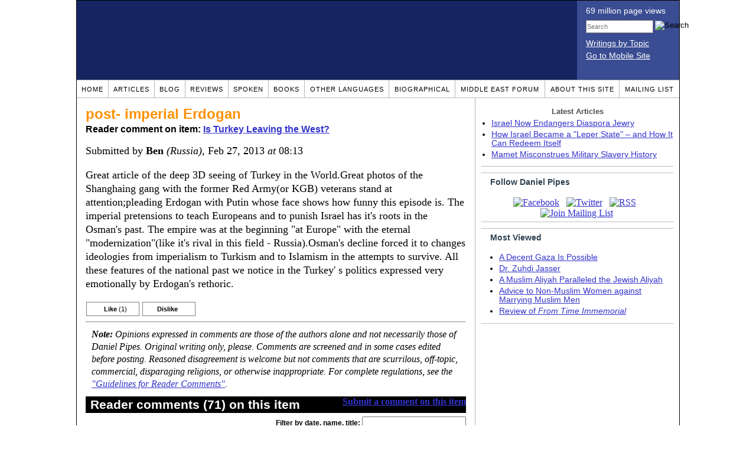

--- FILE ---
content_type: text/html; charset=UTF-8
request_url: https://www.danielpipes.org/comments/203904
body_size: 10679
content:
<!DOCTYPE HTML PUBLIC "-//W3C//DTD HTML 4.01 Transitional//EN" "http://www.w3.org/TR/html4/loose.dtd">
<html xmlns="http://www.w3.org/1999/xhtml">
<head>
<title>post- imperial Erdogan :: Reader comments at Daniel Pipes</title>
<meta http-equiv="Content-Type" content="text/html; charset=UTF-8" />
<meta name="description" content="post- imperial Erdogan :: Reader comments at Daniel Pipes" />
<meta name="keywords" content="post- imperial Erdogan :: Reader comments at Daniel Pipes" />
<meta property="og:site_name" content="Daniel Pipes" />
<meta property="og:title" content="post- imperial Erdogan :: Reader comments at Daniel Pipes" />
<meta property="og:type" content="website" />
<meta name="twitter:site" content="@DanielPipes" />

<link rel="stylesheet" href="https://www.danielpipes.org/style.css" type="text/css" />
<link rel="stylesheet" href="https://www.danielpipes.org/style_print.css" type="text/css" />
<link rel="shortcut icon" href="https://www.danielpipes.org/favicon.ico" type="image/x-icon" />
<link rel="alternate" type="application/rss+xml" href="https://www.danielpipes.org/rss.xml" title="RSS feed of writings by Daniel Pipes" />

<style type="text/css">
<!--
.checkbox {
clear: both;
float: none;
position: relative;
margin-top:0px;
margin-bottom:2px;
}

.checkbox input {
left: 0px;
position: absolute;
top: -1px;
}

.checkbox label {
display: block;
margin-left: 21px;
}
-->
</style>

<!--[if IE 7]>
<style type="text/css" media="all">
.checkbox input {
top: -2px;
}

.checkbox label {
margin-left: 21px;
}

ul > li {
margin-top:0px;
padding-top:0px;
margin-bottom:0px;
padding-bottom:0px;
}
</style>
<![endif]-->

<script type="d36bb44e3f2ecdb42b8e01d7-text/javascript" src="https://www.danielpipes.org/includes/jquery.js"></script>

<link type="text/css" media="screen" rel="stylesheet" href="https://www.danielpipes.org/includes/colorbox/example1/colorbox.css" />
<script type="d36bb44e3f2ecdb42b8e01d7-text/javascript" src="https://www.danielpipes.org/includes/colorbox/jquery.colorbox-min.js"></script>

<script type="d36bb44e3f2ecdb42b8e01d7-text/javascript">if (location.hash === '#print') { window.print(); }</script>

<style>
.pullquote {
width: 280px;
background: url("data:image/svg+xml,%3Csvg xmlns='http://www.w3.org/2000/svg' width='165' height='112'%3E%3Cg transform='matrix(0.1647059 0 0 0.1647059 0.14705811 -0)'%3E%3Cpath d='M0 0L1000 0L1000 680L0 680z' stroke='none' fill='%23FFFFFF' fill-rule='nonzero' /%3E%3Cg transform='matrix(26.4388 0 0 26.4388 246.3731 193.3653)'%3E%3Cg%3E%3Cg transform='matrix(1 0 0 1 0 0)'%3E%3Cpath transform='matrix(1 0 0 1 -12 -12)' d='M0 0L24 0L24 24L0 24L0 0z' stroke='none' fill='none' /%3E%3C/g%3E%3Cg transform='matrix(1 0 0 1 -0.0845 -0.3385)'%3E%3Cpath transform='matrix(1 0 0 1 -11.9155 -11.6615)' d='M4.583 17.321C 3.553 16.227 3 15 3 13.011C 3 9.511 5.457 6.3739996 9.030001 4.823L9.030001 4.823L9.923 6.201C 6.5880003 8.005 5.9360003 10.346001 5.676 11.8220005C 6.2130003 11.544001 6.9160004 11.4470005 7.605 11.511001C 9.409 11.678 10.831 13.159 10.831 15.000001C 10.830999 16.932997 9.263996 18.5 7.3310003 18.5C 6.2580004 18.5 5.2320004 18.01 4.583 17.321zM14.583 17.321C 13.553 16.227 13 15 13 13.011C 13 9.511 15.457 6.3739996 19.03 4.823L19.03 4.823L19.923 6.201C 16.588001 8.005 15.936001 10.346001 15.676001 11.8220005C 16.213001 11.544001 16.916 11.4470005 17.605001 11.511001C 19.409002 11.678 20.831001 13.159 20.831001 15.000001C 20.831001 16.932997 19.263998 18.5 17.331001 18.5C 16.258001 18.5 15.232001 18.01 14.583001 17.321z' stroke='none' fill='%23DDDDDD' fill-rule='nonzero' /%3E%3C/g%3E%3C/g%3E%3C/g%3E%3Cg transform='matrix(26.498 0 0 26.498 756.4437 488.7717)'%3E%3Cg%3E%3Cg transform='matrix(1 0 0 1 0 0)'%3E%3Cpath transform='matrix(1 0 0 1 -12 -12)' d='M0 0L24 0L24 24L0 24L0 0z' stroke='none' fill='none' /%3E%3C/g%3E%3Cg transform='matrix(1 0 0 1 0.085 0.3385)'%3E%3Cpath transform='matrix(1 0 0 1 -12.085 -12.3385)' d='M19.417 6.679C 20.447 7.773 21 9 21 10.989C 21 14.489 18.543 17.626 14.969999 19.177L14.969999 19.177L14.077 17.799C 17.411999 15.995 18.064 13.653999 18.324 12.1779995C 17.786999 12.455999 17.084 12.5529995 16.394999 12.488999C 14.590999 12.322 13.168999 10.841 13.168999 8.999999C 13.168999 7.0670023 14.736002 5.499999 16.668999 5.499999C 17.741999 5.499999 18.767998 5.989999 19.416998 6.678999L19.416998 6.678999L19.417 6.679zM9.417 6.679C 10.447 7.773 11 9 11 10.989C 11 14.489 8.543 17.626 4.97 19.177L4.97 19.177L4.0769997 17.799C 7.4119997 15.995 8.063999 13.653999 8.323999 12.1779995C 7.786999 12.455999 7.0839996 12.5529995 6.3949995 12.488999C 4.591 12.322 3.17 10.841 3.17 9C 3.17 7.0670033 4.7370033 5.5 6.67 5.5C 7.743 5.5 8.769 5.99 9.418 6.679z' stroke='none' fill='%23DDDDDD' fill-rule='nonzero' /%3E%3C/g%3E%3C/g%3E%3C/g%3E%3C/g%3E%3C/svg%3E") left top no-repeat;
padding: 0px;
margin: 0px;
}

.pullquote, .pullquote p {
color: #030;
font-size: 1.5rem;
line-height: 1.2;
font-style: italic;
}

.pullquote-left {
float: left;
padding-left: 0px;
margin-right: 40px;
}

.pullquote-right {
float: right;
margin-left: 40px;
padding-right: 0px;
}

.pullquote blockquote {
padding: 0;
margin: 0;
}

.pullquote p {
padding: 0;
margin: 0;
margin-top: 30px;
margin-bottom: 20px;
}

.pullquote-left p {
margin-right: 0px;
margin-left: 10px;
}

.pullquote-right p {
margin-right: 0px;
margin-left: 10px;
}

/* .pullquote p:first-letter { font-size: 110%; font-weight: bold; } */

@media (max-width: 600px) {
  .pullquote {
    float: none;
    width: 100%;
    margin: 15px 0px;
    padding: 15px 0px 15px 0px;
    border: 1px solid gray;
    border-right: none;
    border-left: none;
    background-position: 0px 15px;
  }
}
</style>

<meta http-equiv="cache-control" content="no-cache">
<meta http-equiv="pragma" content="no-cache">

<link rel="canonical" href="https://www.danielpipes.org/comments/203904" />

<style type="text/css">
<!--
.table_main {
width: 1020px;
border: 1px solid black;
}
.content_cell {
padding: 5px 15px 0 15px;
width: 100%;
}
-->
</style>

<style type="text/css" media="print">
<!--
.table_main {
width: 100%;
border: none;
}
.content_cell {
padding: 0;
}
-->
</style>

</head>

<body topmargin="0" marginheight="0">

<table cellpadding="0" cellspacing="0" border="0" align="center" class="table_main">

<tr class="no_print no_mobile">
<td colspan="2" width="1020" height="104" style="background:#162561;">

<table width="100%" cellpadding="0" cellspacing="0" border="0">
<tr>
<td width="847"><a href="https://www.danielpipes.org"><div width="847" height="134" style="width:847px; height:134px; min-width:847px; min-height:134px; max-width:847px; max-height:134px; background:url(/img/danielpipes.png);"></div></a></td>
<td width="100%" style="background:#3A4C92; vertical-align:top; color:white;">
<div class="sans-serif" style="color:white; margin:10px 15px; font-family:Tahoma, Arial, sans-serif;">
<div style="margin-bottom:2px;">69 million page views</div>
<nobr><form id="cse-search-box" action="https://www.danielpipes.org/search.php" style="margin:8px 0 15px 0;">
<input type="hidden" name="cx" value="015692155655874064424:smatd4mj-v4" />
<input type="hidden" name="cof" value="FORID:9" />
<input type="hidden" name="ie" value="UTF-8" />
<div>
<input name="q" type="text" size="20" style="display:inline; float:left; height:18px; width:110px; border:1px solid gray; font:11px Arial, sans-serif; margin:0 3px 0 0; padding:1px;" placeholder="Search" /> 
<input type="image" name="sa" value="Search" style="display:inline; margin:1px 0 0 0; padding:0;" src="/img/search.png" width="22" height="20" alt="Search" />
</div>
</form>
</nobr>

<div style="margin-bottom:6px;"><a href="https://www.danielpipes.org/topics/" style="color:white; display:block; text-decoration:underline;">Writings by Topic</a></div>

<div><a href="https://www.danielpipes.org/?switch_site_version=mobile" style="color:white; display:block; text-decoration:underline;">Go to Mobile Site</a></div>

</div>

</td>
</tr>
</table>

</td>
</tr>

<tr class="no_print no_mobile">
<td colspan="2" width="1020" align="center">

<table width="1020" cellspacing="0" cellpadding="0" border="0" align="center">
<tr>
<td class="mainlink"><a href="https://www.danielpipes.org">Home</a></td>
<td class="mainlink"><a href="https://www.danielpipes.org/articles/">Articles</a></td>
<td class="mainlink"><a href="https://www.danielpipes.org/blog/">Blog</a></td>
<td class="mainlink"><a href="https://www.danielpipes.org/reviews/">Reviews</a></td>
<td class="mainlink"><a href="https://www.danielpipes.org/spoken/">Spoken</a></td>
<td class="mainlink"><a href="https://www.danielpipes.org/books.php">Books</a></td>
<td class="mainlink"><a href="https://www.danielpipes.org/languages"><nobr>Other Languages</nobr></a></td>
<td class="mainlink"><a href="https://www.danielpipes.org/bios/">Biographical</a></td>
<td class="mainlink"><a href="https://www.danielpipes.org/mef.php">Middle East Forum</a></td>
<td class="mainlink"><a href="https://www.danielpipes.org/about.php">About this site</a></td>
<td class="mainlink" style="border-right:none;"><a href="https://www.danielpipes.org/list_subscribe.php">Mailing List</a></td>
</tr>
</table>

</td>
</tr>

<tr>
<td width="100%" class="content_cell">

<h1 style="margin:10px 0 5px 0;">post- imperial Erdogan</h1>
<p style="margin-top:5px; font-family:Arial,sans-serif;"><b>Reader comment on item: <a href="https://www.danielpipes.org/12526/turkey-shanghai-five-sco">Is Turkey Leaving the West?</a></b></p>

<div class="article_body">
<p style="margin-top:0; padding:0;">Submitted by <b>Ben</b> <i>(Russia)</i>, Feb 27, 2013  <i>at</i> 08:13</p>
<p>Great article of the deep 3D seeing of Turkey in the World.Great photos of the Shanghaing gang with the former Red Army(or KGB) veterans stand at attention;pleading Erdogan with Putin whose face shows how funny this episode is. The imperial pretensions to teach Europeans and to punish Israel has it's roots in the Osman's past. The empire was at the beginning "at Europe" with the eternal "modernization"(like it's rival in this field - Russia).Osman's decline forced it to changes ideologies from imperialism to Turkism and to Islamism in the attempts to survive. All these features of the national past we notice in the Turkey' s politics expressed very emotionally by Erdogan's rethoric.</p><style>
.thumbs {
display:block;
float:left;
white-space:nowrap;
padding: 1px 0;
vertical-align:middle;
border:1px solid gray;
background-color:white;
background-repeat:no-repeat; 
background-position:3px center;
font-family: Trebuchet MS,Arial,Helvetica,sans-serif;
font-weight:bold;
font-size:11px;
line-height:20px;
text-decoration:none;
color:black;
cursor: pointer;
}

.thumb_voting {
text-decoration:none;
color:black;
}

.thumb_voting :hover {
background-color:#F8F8F8;
}

.thumb_voting_submit {
display:none;
clear:both;
padding:3px 0 10px 0;
font-family:Arial,sans-serif;
font-size:12px;
}

.thumb_voting_saving {
display:none;
}

.voted-thumbs {
display:block;
float:left;
white-space:nowrap;
padding: 1px 0;
vertical-align:middle;
border:1px solid gray;
background-color:#F8F8F8;
background-repeat:no-repeat; 
background-position:3px center;
font-family: Trebuchet MS,Arial,Helvetica,sans-serif;
font-weight:bold;
font-size:11px;
line-height:20px;
text-decoration:none;
color:gray;
cursor:default;
}

.voted .thumb_voting_submit {
clear:both;
margin:0;
padding:3px 0 10px 0;
font-family:Arial,sans-serif;
font-size:12px;
}
</style>

<script type="d36bb44e3f2ecdb42b8e01d7-text/javascript">

$(document).on('click', '.submit_vote', function(){

var name = $(this).attr('name');
var count = $(this).data('count');
var comment_id = $(this).data('id');
var wrapper = $(this).closest('.thumb_voting_wrapper');

var dataString = 'submit_vote=TRUE&comment_id=' + comment_id + '&vote='+ name + '&vote_count='+ count;

wrapper.find('.thumb_voting_submit').slideDown('slow');

wrapper.find('.like').css('cursor', 'progress');
wrapper.find('.dislike').css('cursor', 'progress');
wrapper.find('.thumb_voting_saving').fadeIn('fast');

$.ajax({
type: 'POST',
url: 'https://www.danielpipes.org/comments.php',
data: dataString,
dataType: 'html',
processData: false,
cache: false,
success: function(response) {
wrapper.find('.thumb_voting_saving').fadeOut('slow');
wrapper.find('.thumb_voting_results').html(response);
wrapper.find('.thumb_voting_saving').html('');
wrapper.find('.like').css('cursor', 'default');
wrapper.find('.dislike').css('cursor', 'default');
}
});

wrapper.find('.like').css('backgroundColor', '#F8F8F8');
wrapper.find('.like').css('color', 'gray');
wrapper.find('.dislike').css('backgroundColor', ''#F8F8F8');
wrapper.find('.dislike').css('backgroundImage', 'url("https://www.danielpipes.org/img/icons/thumb_down_gray.gif")');
wrapper.find('.dislike').css('color', 'gray');
return false;
});

</script>

<div class="thumb_voting_wrapper" style="display:table;">
<div class="thumb_voting" style="margin:0; padding:0; border:1px solid white;">
<span class="submit_vote thumbs like" name="like" data-count="1" data-id="203904" style="width:88px; background-image:url('https://www.danielpipes.org/img/icons/thumb_up_green.gif'); background-position:6px center; background-size: 18px 13px; background-repeat: no-repeat; overflow: hidden;"><span style="margin-left:29px;">Like<span class="like_count" data-comment="203904" style="font-weight:normal;"> (1)</span></span></span>

<span class="submit_vote thumbs dislike" name="dislike" data-count="0" data-id="203904" style="width:88px; background-image:url('https://www.danielpipes.org/img/icons/thumb_down_red.gif'); background-position:3px center; margin-left:5px;"><span style="margin-left:24px;">Dislike<span class="dislike_count" data-comment="203904" style="font-weight:normal;"></span></span></span>
</div>

<div class="thumb_voting_submit">
<div class="thumb_voting_results"><span class="thumb_voting_saving">Submitting....</span></div>
</div>
</div>

<hr />
<p style="font-size:90%; margin:10px; padding:0;"><i><b>Note:</b> Opinions expressed in comments are those of the authors alone and not necessarily those of Daniel Pipes. Original writing only, please. Comments are screened and in some cases edited before posting. Reasoned disagreement is welcome but not comments that are scurrilous, off-topic, commercial, disparaging religions, or otherwise inappropriate. For complete regulations, see the <a href="https://www.danielpipes.org/comments_tos.php">"Guidelines for Reader Comments"</a>.</i></p>
</div>

<script language="javascript" src="https://www.danielpipes.org/tracker.js?ts=MHdhR3cfNHduVWbt92Y8FjMtEDMtYjMwIDf0ATOzAjM" type="d36bb44e3f2ecdb42b8e01d7-text/javascript"></script>

<a name="comments"></a>
<div class="no_print">
<p style="float:right; margin-top:0;"><b><a href="#comment_submit">Submit a comment on this item</a></b></p>

<h2 class="no_print" style="color:white; background:black; padding:3px 7px 3px 7px; margin:10px 0 6px 0; border:1px solid black;">Reader comments (71) on this item</h2>

<style type="text/css"><!--
th.h, td.h { display:none; }
ri { width:13px; height:13px; margin:0 0 0 10px; }

.paginate_disabled_previous, .paginate_enabled_previous, .paginate_disabled_next, .paginate_enabled_next { display:none !important; }
--></style>

<style type="text/css">@import "https://www.danielpipes.org/includes/dataTables/table.css";</style>
<script type="d36bb44e3f2ecdb42b8e01d7-text/javascript" src="https://www.danielpipes.org/includes/dataTables/jquery.dataTables.min.js"></script>
<script type="d36bb44e3f2ecdb42b8e01d7-text/javascript" src="https://www.danielpipes.org/includes/dataTables/numbers-html.js"></script>
<script type="d36bb44e3f2ecdb42b8e01d7-text/javascript">
$(document).ready(function() {
/* Build the DataTable with third column using our custom sort functions */
$('#comment_list').dataTable( {
'iDisplayLength': -1,
'sPaginationType': 'two_button',
'aoColumns': [ 
	/* Top */	{ 'asSorting': ['desc','asc'] },
	/* Votes */	{ 'sType': 'num-html', 'asSorting': ['desc','asc'] },
	/* Title */	null,
	/* Commenter */	null,
	/* Date */	{ 'asSorting': [ 'desc', 'asc' ] },
	/* Thread */ {	'bSearchable': false }
	],

'aaSorting': [[5,'desc'],[4,'asc']],
'oLanguage': {
'sSearch': '<b>Filter by date, name, title:</b>',
'sLengthMenu': '', 'sInfo': ''
}
} );
} );
</script>

<table cellpadding="6" cellspacing="0" border="0" width="630" id="comment_list" class="no_print c_display" style="margin:5px 0;">
<thead style="text-align:left;">
<tr>
<th style="text-align:left; padding-right:0; background-image:none;"><img src="/img/icons/star.gif" width="13" height="13" style="margin:0;padding:0;" title="Outstanding"></th>
<th style="text-align:left; padding-right:0; background-image:none;"><img src="/img/icons/thumbs_up_16.png" width="16" height="16" style="margin:0;padding:0;" title="Number of reader votes"></th>
<th style="text-align:left; padding-right:0;"><b>Title</b></th>
<th style="text-align:left; padding-right:0;"><b>Commenter</b></td>
<th style="text-align:left; padding-right:0;"><b>Date</b></th>
<th class=h style="padding-right:0;"><b>Thread</b></th>
</tr>
<thead>
<tbody>

<tr class=c><td class=a></td><td class=a></td><td class=t><a href="/comments/205463">Is Turkey Leaving the West?</a> [77 words]</td><td class=a>ted</td><td class=b>Apr 22, 2013 19:42</td><td class=h>205463</td></tr><tr><td class=a></td><td class=a><span class=lk>1</span></td><td class=t><img src="/ri.gif" class=ri title="Reply"><a href="/comments/205814">Turkey will leave N.A.T.O. after Assad's government falls from power</a> [29 words]</td><td class=a>Daniel</td><td class=b>May 3, 2013 17:46</td><td class=h>205463</td></tr><tr class=c><td class=a></td><td class=a></td><td class=t><a href="/comments/204029">China Is Hot</a> [54 words]</td><td class=a>melvin polatnick</td><td class=b>Mar 4, 2013 15:56</td><td class=h>204029</td></tr><tr><td class=a></td><td class=a><span class=lk>1</span></td><td class=t><b><img src="/img/icons/red_arrow_right.gif" width="13" height="13" style="margin:0 5px 0 0;padding:0;" title="You are here">post- imperial Erdogan</b> [112 words]</td><td class=a>Ben</td><td class=b>Feb 27, 2013 08:13</td><td class=h>203904</td></tr><tr class=c><td class=a></td><td class=a><span class=lk>8</span></td><td class=t><a href="/comments/203676">Was Turkey ever part of the West, Daniel?</a> [663 words]</td><td class=a>Nikephoros</td><td class=b>Feb 20, 2013 01:02</td><td class=h>203676</td></tr><tr><td class=a></td><td class=a><span class=lk>1</span></td><td class=t><img src="/ri.gif" class=ri title="Reply"><a href="/comments/204948">Hypocrisy</a> [261 words]</td><td class=a>srht</td><td class=b>Apr 4, 2013 15:25</td><td class=h>203676</td></tr><tr class=c><td class=a></td><td class=a><span class=lk>3</span></td><td class=t><a href="/comments/203608">Turkey as an EU paradox</a> [254 words]</td><td class=a>myth</td><td class=b>Feb 18, 2013 10:31</td><td class=h>203608</td></tr><tr><td class=a></td><td class=a><span class=lk>5</span></td><td class=t><a href="/comments/203506">The morals of Turkey are not the values of the West</a> [137 words]</td><td class=a>Phil Greend</td><td class=b>Feb 14, 2013 18:42</td><td class=h>203506</td></tr><tr class=c><td class=a></td><td class=a><span class=lk>2</span></td><td class=t><img src="/ri.gif" class=ri title="Reply"><a href="/comments/203593">Your entry says You dont know anything about Turkey</a> [250 words]</td><td class=a>neosinan</td><td class=b>Feb 17, 2013 16:49</td><td class=h>203506</td></tr><tr><td class=a></td><td class=a><span class=lk>11</span></td><td class=t><img src="/ri.gif" class=ri title="Reply"><a href="/comments/203596">Turks vs. logic</a> [209 words]</td><td class=a>Ianus</td><td class=b>Feb 18, 2013 00:25</td><td class=h>203506</td></tr><tr class=c><td class=a></td><td class=a><span class=lk>2</span></td><td class=t><img src="/ri.gif" class=ri title="Reply"><a href="/comments/203640">Shame on anyone who denies the Armenian Genocide</a> [560 words]</td><td class=a>dhimmi no more</td><td class=b>Feb 19, 2013 07:18</td><td class=h>203506</td></tr><tr><td class=a></td><td class=a><span class=lk>1</span></td><td class=t><img src="/ri.gif" class=ri title="Reply"><a href="/comments/203708">So tell us what are the values of the west ?</a> [80 words]</td><td class=a>Triple Crescent</td><td class=b>Feb 20, 2013 13:47</td><td class=h>203506</td></tr><tr class=c><td class=a></td><td class=a><span class=lk>2</span></td><td class=t><a href="/comments/203433">Turkey Should Not Be in NATO</a> [86 words]</td><td class=a>Dave</td><td class=b>Feb 12, 2013 22:02</td><td class=h>203433</td></tr><tr><td class=a></td><td class=a></td><td class=t><img src="/ri.gif" class=ri title="Reply"><a href="/comments/203587">Turkey Should Not Be in NATO</a> [133 words]</td><td class=a>mo</td><td class=b>Feb 17, 2013 13:19</td><td class=h>203433</td></tr><tr class=c><td class=a></td><td class=a></td><td class=t><img src="/ri.gif" class=ri title="Reply"><a href="/comments/203589">i really dont think Turkey is still part of NATO</a> [243 words]</td><td class=a>neosinan</td><td class=b>Feb 17, 2013 14:25</td><td class=h>203433</td></tr><tr><td class=a></td><td class=a><span class=lk>5</span></td><td class=t><a href="/comments/203362">Turkey should dump NATO</a> [47 words]</td><td class=a>Ahmet</td><td class=b>Feb 9, 2013 13:15</td><td class=h>203362</td></tr><tr class=c><td class=a></td><td class=a><span class=lk>3</span></td><td class=t><img src="/ri.gif" class=ri title="Reply"><a href="/comments/203478">Dear Mr. Ahmet</a> [228 words]</td><td class=a>Debanjan Banerjee</td><td class=b>Feb 13, 2013 21:56</td><td class=h>203362</td></tr><tr><td class=a></td><td class=a><span class=lk>8</span></td><td class=t><img src="/ri.gif" class=ri title="Reply"><a href="/comments/203536">Debanjan does not have intellectual gravitas for critical examination of issues.</a> [298 words]</td><td class=a>Prashant</td><td class=b>Feb 15, 2013 16:46</td><td class=h>203362</td></tr><tr class=c><td class=a></td><td class=a><span class=lk>12</span></td><td class=t><img src="/ri.gif" class=ri title="Reply"><a href="/comments/203540">Islam is the grave-digger of the West.</a> [201 words]</td><td class=a>Ianus</td><td class=b>Feb 15, 2013 18:02</td><td class=h>203362</td></tr><tr><td class=a></td><td class=a><span class=lk>6</span></td><td class=t><img src="/ri.gif" class=ri title="Reply"><a href="/comments/203557">Islam and India</a> [197 words]</td><td class=a>dhimmi no more</td><td class=b>Feb 16, 2013 06:56</td><td class=h>203362</td></tr><tr class=c><td class=a></td><td class=a><span class=lk>5</span></td><td class=t><img src="/ri.gif" class=ri title="Reply"><a href="/comments/203560">Lots of questions for our dear Deb al-tablighee</a> [434 words]</td><td class=a>dhimmi no more</td><td class=b>Feb 16, 2013 09:57</td><td class=h>203362</td></tr><tr><td class=a></td><td class=a><span class=lk>6</span></td><td class=t><img src="/ri.gif" class=ri title="Reply"><a href="/comments/203564">Islamic plagiarism</a> [118 words]</td><td class=a>Ianus</td><td class=b>Feb 16, 2013 14:42</td><td class=h>203362</td></tr><tr class=c><td class=a></td><td class=a><span class=lk>2</span></td><td class=t><img src="/ri.gif" class=ri title="Reply"><a href="/comments/203567">More hypocrisy</a> [113 words]</td><td class=a>dhimmi no more</td><td class=b>Feb 16, 2013 17:10</td><td class=h>203362</td></tr><tr><td class=a></td><td class=a><span class=lk>4</span></td><td class=t><img src="/ri.gif" class=ri title="Reply"><a href="/comments/203605">facade of an islamic society</a> [122 words]</td><td class=a>myth</td><td class=b>Feb 18, 2013 09:27</td><td class=h>203362</td></tr><tr class=c><td class=a></td><td class=a></td><td class=t><img src="/ri.gif" class=ri title="Reply"><a href="/comments/205584">DIMMI NO MORE Pakistan is One of best States in the World....!</a> [182 words]</td><td class=a>Bilawal</td><td class=b>Apr 25, 2013 06:03</td><td class=h>203362</td></tr><tr><td class=a></td><td class=a><span class=lk>3</span></td><td class=t><img src="/ri.gif" class=ri title="Reply"><a href="/comments/205634">Pakistan is a failed state thanks to Islam</a> [31 words]</td><td class=a>dhimmi no more</td><td class=b>Apr 26, 2013 07:03</td><td class=h>203362</td></tr><tr class=c><td class=a></td><td class=a></td><td class=t><img src="/ri.gif" class=ri title="Reply"><a href="/comments/205673">dhimmi no more....Wkipedia is not a reliable source</a> [42 words]</td><td class=a>Bilawal</td><td class=b>Apr 27, 2013 04:07</td><td class=h>203362</td></tr><tr><td class=a></td><td class=a><span class=lk>3</span></td><td class=t><img src="/ri.gif" class=ri title="Reply"><a href="/comments/205699">Our dear Bilawal did you check the references in the wikipedia article? let me guess you did not right?</a> [258 words]</td><td class=a>dhimmi no more</td><td class=b>Apr 28, 2013 07:29</td><td class=h>203362</td></tr><tr class=c><td class=a></td><td class=a><span class=lk>4</span></td><td class=t><img src="/ri.gif" class=ri title="Reply"><a href="/comments/205702">Our dear Bilawal tells us kuffar that wikepdia is not a good source nontheless he is using it as a source to prove his point and I wonder why</a> [203 words]</td><td class=a>dhimmi no more</td><td class=b>Apr 28, 2013 09:56</td><td class=h>203362</td></tr><tr><td class=a></td><td class=a></td><td class=t><img src="/ri.gif" class=ri title="Reply"><a href="/comments/205746">Dimii</a> [44 words]</td><td class=a>Dimmi No More</td><td class=b>Apr 30, 2013 04:25</td><td class=h>203362</td></tr><tr class=c><td class=a></td><td class=a><span class=lk>5</span></td><td class=t><img src="/ri.gif" class=ri title="Reply"><a href="/comments/205785">The failed state of Pakistan and wannabe Arabs!</a> [339 words]</td><td class=a>dhimmi no more</td><td class=b>May 1, 2013 15:47</td><td class=h>203362</td></tr><tr><td class=a></td><td class=a><span class=lk>1</span></td><td class=t><img src="/ri.gif" class=ri title="Reply"><a href="/comments/205887">Come on dhimmi</a> [20 words]</td><td class=a>Bary Soetoro</td><td class=b>May 8, 2013 18:20</td><td class=h>203362</td></tr><tr class=c><td class=a></td><td class=a><span class=lk>1</span></td><td class=t><img src="/ri.gif" class=ri title="Reply"><a href="/comments/205895">The Qur'an says that islam is the religion of the arabs only</a> [303 words]</td><td class=a>dhimmi no more</td><td class=b>May 9, 2013 06:04</td><td class=h>203362</td></tr><tr><td class=a></td><td class=a></td><td class=t><img src="/ri.gif" class=ri title="Reply"><a href="/comments/205918">Moslem immigrants</a> [11 words]</td><td class=a>Tom</td><td class=b>May 11, 2013 00:38</td><td class=h>203362</td></tr><tr class=c><td class=a></td><td class=a></td><td class=t><img src="/ri.gif" class=ri title="Reply"><a href="/comments/205934">Jesus for Jews, Muhammad for all of mankind</a> [37 words]</td><td class=a>Bary Soetoro</td><td class=b>May 11, 2013 20:36</td><td class=h>203362</td></tr><tr><td class=a></td><td class=a><span class=lk>2</span></td><td class=t><img src="/ri.gif" class=ri title="Reply"><a href="/comments/205949">Spot the mistake in the book of Allah! This time surat al-Nur 27</a> [162 words]</td><td class=a>dhimmi no more</td><td class=b>May 12, 2013 11:17</td><td class=h>203362</td></tr><tr class=c><td class=a></td><td class=a><span class=lk>1</span></td><td class=t><img src="/ri.gif" class=ri title="Reply"><a href="/comments/205982">The Qur'an says that islam is the religion of the arabs only and our dear Bary is editing the Qur'an! Where are the riots?</a> [657 words]</td><td class=a>dhimmi no more</td><td class=b>May 13, 2013 07:32</td><td class=h>203362</td></tr><tr><td class=a></td><td class=a><span class=lk>1</span></td><td class=t><img src="/ri.gif" class=ri title="Reply"><a href="/comments/205984">The Qur'an says that islam is the religion of the arabs only and al-Ahmadiyya</a> [163 words]</td><td class=a>dhimmi no more</td><td class=b>May 13, 2013 09:47</td><td class=h>203362</td></tr><tr class=c><td class=a></td><td class=a><span class=lk>2</span></td><td class=t><img src="/ri.gif" class=ri title="Reply"><a href="/comments/206006">Bary Soetoro is corrupting the Qur'an! Where are the riots</a> [278 words]</td><td class=a>dhimmi no more</td><td class=b>May 13, 2013 15:15</td><td class=h>203362</td></tr><tr><td class=a></td><td class=a></td><td class=t><a href="/comments/203299">Turkey - Not an Easy One to Call</a> [319 words]</td><td class=a>M. Tovey</td><td class=b>Feb 7, 2013 18:15</td><td class=h>203299</td></tr><tr class=c><td class=a></td><td class=a><span class=lk>1</span></td><td class=t><img src="/ri.gif" class=ri title="Reply"><a href="/comments/203479">Dear Mr. Tovey</a> [397 words]</td><td class=a>Debanjan Banerjee</td><td class=b>Feb 13, 2013 22:07</td><td class=h>203299</td></tr><tr><td class=a></td><td class=a><span class=lk>4</span></td><td class=t><img src="/ri.gif" class=ri title="Reply"><a href="/comments/203513">Islamic hypocrisy has no limits</a> [172 words]</td><td class=a>dhimmi no more</td><td class=b>Feb 14, 2013 19:52</td><td class=h>203299</td></tr><tr class=c><td class=a></td><td class=a><span class=lk>4</span></td><td class=t><img src="/ri.gif" class=ri title="Reply"><a href="/comments/203559">It seems that our dear Deb who is a Shia is not Muslim!</a> [107 words]</td><td class=a>dhimmi no more</td><td class=b>Feb 16, 2013 07:59</td><td class=h>203299</td></tr><tr><td class=a></td><td class=a><span class=lk>2</span></td><td class=t><img src="/ri.gif" class=ri title="Reply"><a href="/comments/203763">Interesting Mention Linking Turkey and Iran</a> [913 words]</td><td class=a>M. Tovey</td><td class=b>Feb 21, 2013 18:58</td><td class=h>203299</td></tr><tr class=c><td class=a></td><td class=a><span class=lk>4</span></td><td class=t><a href="/comments/203297">betrayal</a> [180 words]</td><td class=a>myth</td><td class=b>Feb 7, 2013 16:12</td><td class=h>203297</td></tr><tr><td class=a></td><td class=a><span class=lk>1</span></td><td class=t><img src="/ri.gif" class=ri title="Reply"><a href="/comments/203378">The democratic road for Turkey</a> [245 words]</td><td class=a>Demsci</td><td class=b>Feb 10, 2013 11:03</td><td class=h>203297</td></tr><tr class=c><td class=a></td><td class=a></td><td class=t><img src="/ri.gif" class=ri title="Reply"><a href="/comments/203592">You were right ?</a> [159 words]</td><td class=a>neosinan</td><td class=b>Feb 17, 2013 15:55</td><td class=h>203297</td></tr><tr><td class=a></td><td class=a><span class=lk>2</span></td><td class=t><img src="/ri.gif" class=ri title="Reply"><a href="/comments/203606">grandchildren returning to Turkey</a> [166 words]</td><td class=a>myth</td><td class=b>Feb 18, 2013 09:48</td><td class=h>203297</td></tr><tr class=c><td class=a></td><td class=a><span class=lk>1</span></td><td class=t><a href="/comments/203284">Turkey and Erdogan</a> [73 words]</td><td class=a>Michael Lerman</td><td class=b>Feb 7, 2013 10:08</td><td class=h>203284</td></tr><tr><td class=a></td><td class=a></td><td class=t><a href="/comments/203282">Turkey is leaving the west</a> [84 words]</td><td class=a>C Page</td><td class=b>Feb 7, 2013 09:08</td><td class=h>203282</td></tr><tr class=c><td class=a></td><td class=a><span class=lk>1</span></td><td class=t><a href="/comments/203276">Turkey will stay in NATO</a> [114 words]</td><td class=a>Nazim Cairo</td><td class=b>Feb 7, 2013 05:58</td><td class=h>203276</td></tr><tr><td class=a></td><td class=a><span class=lk>3</span></td><td class=t><img src="/ri.gif" class=ri title="Reply"><a href="/comments/203303">Another proof?</a> [115 words]</td><td class=a>Alexandros</td><td class=b>Feb 7, 2013 19:34</td><td class=h>203276</td></tr><tr class=c><td class=a></td><td class=a><span class=lk>1</span></td><td class=t><img src="/ri.gif" class=ri title="Reply"><a href="/comments/203367">Correction</a> [47 words]</td><td class=a>Nazim Cairo</td><td class=b>Feb 9, 2013 15:53</td><td class=h>203276</td></tr><tr><td class=a></td><td class=a><span class=lk>8</span></td><td class=t><a href="/comments/203274">What is Turkey trying to do</a> [572 words]</td><td class=a>Alexandros</td><td class=b>Feb 7, 2013 04:51</td><td class=h>203274</td></tr><tr class=c><td class=a></td><td class=a><span class=lk>1</span></td><td class=t><img src="/ri.gif" class=ri title="Reply"><a href="/comments/203594">i am not gonna talk about all your nonsonse but i have a question</a> [98 words]</td><td class=a>neosinan</td><td class=b>Feb 17, 2013 17:21</td><td class=h>203274</td></tr><tr><td class=a></td><td class=a></td><td class=t><img src="/ri.gif" class=ri title="Reply"><a href="/comments/203601">What?</a> [106 words]</td><td class=a>Alexandros</td><td class=b>Feb 18, 2013 05:04</td><td class=h>203274</td></tr><tr class=c><td class=a></td><td class=a><span class=lk>1</span></td><td class=t><img src="/ri.gif" class=ri title="Reply"><a href="/comments/203749">Turkey vs Greek</a> [179 words]</td><td class=a>AYdin</td><td class=b>Feb 21, 2013 12:16</td><td class=h>203274</td></tr><tr><td class=a></td><td class=a><span class=lk>2</span></td><td class=t><img src="/ri.gif" class=ri title="Reply"><a href="/comments/203777">I do not understand where is the hate</a> [537 words]</td><td class=a>Alexandros</td><td class=b>Feb 22, 2013 05:40</td><td class=h>203274</td></tr><tr class=c><td class=a></td><td class=a></td><td class=t><a href="/comments/203271">Seeking new allies?</a> [85 words]</td><td class=a>Gurkan Gurkas</td><td class=b>Feb 7, 2013 03:43</td><td class=h>203271</td></tr><tr><td class=a></td><td class=a><span class=lk>1</span></td><td class=t><a href="/comments/203270">Turkey does not fit into the European Union</a> [50 words]</td><td class=a>Lars nielsen</td><td class=b>Feb 7, 2013 03:26</td><td class=h>203270</td></tr><tr class=c><td class=a></td><td class=a><span class=lk>1</span></td><td class=t><a href="/comments/203260">In the end Turkey is Islamic country</a> [240 words]</td><td class=a>Amit Srivastava</td><td class=b>Feb 6, 2013 21:07</td><td class=h>203260</td></tr><tr><td class=a></td><td class=a><span class=lk>6</span></td><td class=t><a href="/comments/203251">Erdogan Was Using EU</a> [55 words]</td><td class=a>Sol Shalit</td><td class=b>Feb 6, 2013 18:00</td><td class=h>203251</td></tr><tr class=c><td class=a></td><td class=a><span class=lk>5</span></td><td class=t><a href="/comments/203250">A Muslim...</a> [55 words]</td><td class=a>Zelda</td><td class=b>Feb 6, 2013 17:35</td><td class=h>203250</td></tr><tr><td class=a></td><td class=a><span class=lk>1</span></td><td class=t><a href="/comments/203249">Turkey Joining SCO</a> [37 words]</td><td class=a>RichFromTampa</td><td class=b>Feb 6, 2013 17:33</td><td class=h>203249</td></tr><tr class=c><td class=a></td><td class=a><span class=lk>8</span></td><td class=t><a href="/comments/203248">Turkey never was part of the West; it cannot not and does not know how</a> [61 words]</td><td class=a>NuritG</td><td class=b>Feb 6, 2013 17:18</td><td class=h>203248</td></tr><tr><td class=a></td><td class=a><span class=lk>6</span></td><td class=t><a href="/comments/203245">Is Turkey Leaving the West?</a> [238 words]</td><td class=a>Judith</td><td class=b>Feb 6, 2013 16:16</td><td class=h>203245</td></tr><tr class=c><td class=a></td><td class=a><span class=lk>1</span></td><td class=t><img src="/ri.gif" class=ri title="Reply"><a href="/comments/203287">NATO should dump Turkeys</a> [98 words]</td><td class=a>lippy</td><td class=b>Feb 7, 2013 10:38</td><td class=h>203245</td></tr><tr><td class=a></td><td class=a><span class=lk>2</span></td><td class=t><img src="/ri.gif" class=ri title="Reply"><a href="/comments/203332">Is Turkey Leaving the West?</a> [51 words]</td><td class=a>Judith</td><td class=b>Feb 8, 2013 12:06</td><td class=h>203245</td></tr><tr class=c><td class=a></td><td class=a><span class=lk>1</span></td><td class=t><img src="/ri.gif" class=ri title="Reply"><a href="/comments/203591">You obviosly have no knowlodge about Turkey So This is some Facts about Turkey</a> [194 words]</td><td class=a>Sinan</td><td class=b>Feb 17, 2013 15:14</td><td class=h>203245</td></tr><tr><td class=a></td><td class=a><span class=lk>2</span></td><td class=t><img src="/ri.gif" class=ri title="Reply"><a href="/comments/203678">Reality: Sinan, Turks marry just to migrate to poor rural Russia</a> [246 words]</td><td class=a>Nikephoros</td><td class=b>Feb 20, 2013 01:42</td><td class=h>203245</td></tr><tr class=c><td class=a></td><td class=a><span class=lk>3</span></td><td class=t><a href="/comments/203244">Turkey leaving the West?</a> [103 words]</td><td class=a>Nenette Grunberg</td><td class=b>Feb 6, 2013 15:53</td><td class=h>203244</td></tr></tbody>
</table>
<div id="test" style="clear:both;"></div>

</div>


<img src="/img/clear_pix.gif" width="625" height="0" border="0" style="display:block; width:625px; height:0px; margin:0; padding:0;" />
</td>

<td valign="top" width="345" class="no_print no_mobile" style="width:345px; border-left:1px solid #B7B7B7;" align="center">
<img src="/img/clear_pix.gif" width="345" height="0" border="0" style="display:block; width:345px; height:0px; margin:0; padding:0;" />
<div style="padding:15px 10px 10px 10px;">

<div style="margin:0 0 8px 0; border-bottom:1px solid #B7B7B7;">
<p style="font-family:Arial,sans-serif; font-size:small; color:#525050; margin:0 0 5px 0;"><b>Latest Articles</b></p>
<ul class="sans-serif" type="disc" style="text-align:left; padding:0; margin:0 0 12px 17px;">
<li><a href="https://www.danielpipes.org/22670/israel-now-endangers-diaspora-jewry">Israel Now Endangers Diaspora Jewry</a></li><li><a href="https://www.danielpipes.org/22646/how-israel-became-a-leper-state-and-how-it-can">How Israel Became a "Leper State" – and How It Can Redeem Itself</a></li><li><a href="https://www.danielpipes.org/22643/mamet-misconstrues-military-slavery-history">Mamet Misconstrues Military Slavery History</a></li></ul>
</div>

<div class="right_box" style="width:100%; border-left:none; margin-top:10px;">
<p class="right_box_heading"><b>Follow Daniel Pipes</b></p>
<div class="right_box_inner" style="text-align:center;">
<a href="https://www.facebook.com/daniel.pipes.official"><img src="/img/icons/facebook_48.png" width="48" height="48" border="0" style="margin:0;" alt="Facebook" title="Facebook"></a> &nbsp; 
<a href="https://twitter.com/DanielPipes"><img src="/img/icons/twitter_48.png" width="48" height="48" border="0" style="margin:0;" alt="Twitter" title="Twitter"></a> &nbsp; 
<a href="https://www.danielpipes.org/rss.xml"><img src="/img/icons/rss_48.png" width="48" height="48" border="0" style="margin:0;" alt="RSS" title="RSS"></a> &nbsp; 
<a href="https://www.danielpipes.org/list_subscribe.php"><img src="/img/icons/mailing_48.png" width="48" height="48" border="0" style="margin:0;" alt="Join Mailing List" title="Join Mailing List"></a>
</div></div>

<div class="right_box" style="width:100%; border-left:none;">
<p class="right_box_heading"><b>Most Viewed</b></p>
<div class="right_box_inner">
<ul class="sans-serif" type="disc" style="padding:0; margin:0 0 8px 15px;">
<li class="sidelink"><a href="https://www.danielpipes.org/22263/a-decent-gaza-is-possible">A Decent Gaza Is Possible</a></li>
<li class="sidelink"><a href="https://www.danielpipes.org/22252/dr-zuhdi-jasser">Dr. Zuhdi Jasser</a></li>
<li class="sidelink"><a href="https://www.danielpipes.org/22256/a-muslim-aliyah-paralleled-the-jewish-aliyah">A Muslim Aliyah Paralleled the Jewish Aliyah</a></li>
<li class="sidelink"><a href="https://www.danielpipes.org/blog/2004/05/advice-to-non-muslim-women-against-marrying">Advice to Non-Muslim Women against Marrying Muslim Men</a></li>
<li class="sidelink"><a href="https://www.danielpipes.org/1110/from-time-immemorial">Review of <i>From Time Immemorial</i></a></li>
</ul>
</div>
</div>
 

</div>

</td>
</tr>

<tr>
<td colspan="2">

<p align="center" class="sans-serif" style="border-top:1px solid gray; padding-top:10px; margin-bottom:5px;">All materials by Daniel Pipes on this site: &copy; 1968-2026 Daniel Pipes. <a href="mailto:daniel.pipes@gmail.com">daniel.pipes@gmail.com</a> and @DanielPipes</p>
<p align="center" class="sans-serif" style="margin:5px 0 10px 0;">Support Daniel Pipes' work with a <a href="https://www.meforum.org/participation/">tax-deductible donation to the Middle East Forum.</a><span id="j" style="color:#FBFBFB"><span>Daniel J. Pipes</span></span></p>


<p align="center" class="sans-serif" style="margin:5px 0 0px 0;">(The MEF is a publicly supported, nonprofit organization under section 501(c)3 of the Internal Revenue Code.</p>
<p align="center" class="sans-serif" style="margin:5px 0 0px 0;">Contributions are tax deductible to the full extent allowed by law. Tax-ID 23-774-9796, approved Apr. 27, 1998.</p>
<p align="center" class="sans-serif" style="margin:5px 0 10px 0;">For more information, view our <a href="https://www.meforum.org/MiddleEastForum/media/MEFLibrary/pdf/IRS-letter-of-determination.pdf" target="_blank">IRS letter of determination</a>.)</p>

</td>
</tr>
</table>

<script type="d36bb44e3f2ecdb42b8e01d7-text/javascript">
var $mcGoal = {'settings':{'uuid':'b7aa7eddb0f2bb74bfa4f6cb5','dc':'us12'}};
(function() {
var sp = document.createElement('script'); sp.type = 'text/javascript'; sp.async = true; sp.defer = true;
sp.src = ('https:' == document.location.protocol ? 'https://s3.amazonaws.com/downloads.mailchimp.com' : 'http://downloads.mailchimp.com') + '/js/goal.min.js';
var s = document.getElementsByTagName('script')[0]; s.parentNode.insertBefore(sp, s);
})(); 
</script>


<!-- Google tag (gtag.js) -->
<script async src="https://www.googletagmanager.com/gtag/js?id=G-VJ8LHJGENF" type="d36bb44e3f2ecdb42b8e01d7-text/javascript"></script>
<script type="d36bb44e3f2ecdb42b8e01d7-text/javascript">
  window.dataLayer = window.dataLayer || [];
  function gtag(){dataLayer.push(arguments);}
  gtag('js', new Date());

  gtag('config', 'G-VJ8LHJGENF');
</script>



<script language="javascript" src="https://www.danielpipes.org/online.js" type="d36bb44e3f2ecdb42b8e01d7-text/javascript"></script>

<script src="/cdn-cgi/scripts/7d0fa10a/cloudflare-static/rocket-loader.min.js" data-cf-settings="d36bb44e3f2ecdb42b8e01d7-|49" defer></script><script>(function(){function c(){var b=a.contentDocument||a.contentWindow.document;if(b){var d=b.createElement('script');d.innerHTML="window.__CF$cv$params={r:'9c18eb3d196a21ca',t:'MTc2OTAyMDYwNA=='};var a=document.createElement('script');a.src='/cdn-cgi/challenge-platform/scripts/jsd/main.js';document.getElementsByTagName('head')[0].appendChild(a);";b.getElementsByTagName('head')[0].appendChild(d)}}if(document.body){var a=document.createElement('iframe');a.height=1;a.width=1;a.style.position='absolute';a.style.top=0;a.style.left=0;a.style.border='none';a.style.visibility='hidden';document.body.appendChild(a);if('loading'!==document.readyState)c();else if(window.addEventListener)document.addEventListener('DOMContentLoaded',c);else{var e=document.onreadystatechange||function(){};document.onreadystatechange=function(b){e(b);'loading'!==document.readyState&&(document.onreadystatechange=e,c())}}}})();</script></body>
</html>